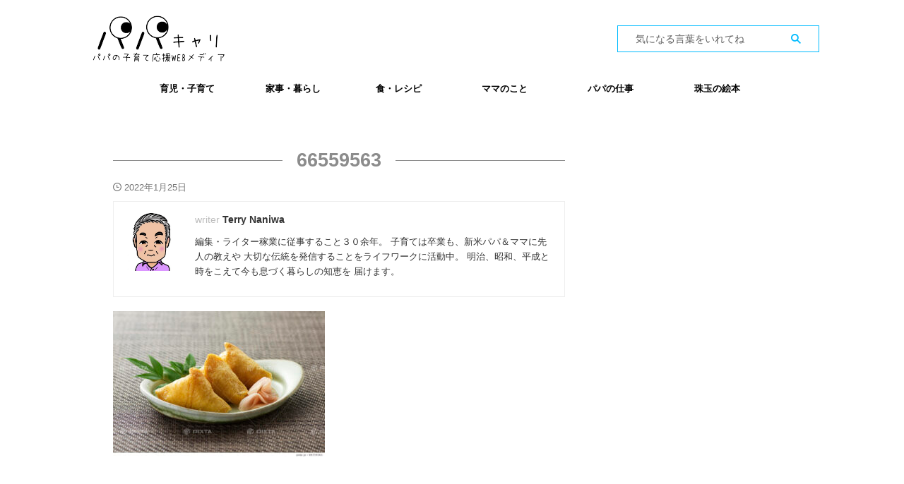

--- FILE ---
content_type: text/html; charset=UTF-8
request_url: https://papacareer.jp/inari-sushi-story/attachment/66559563/
body_size: 19563
content:

<!DOCTYPE html>
<!--[if lt IE 7]>
<html class="ie6" dir="ltr" lang="ja" prefix="og: https://ogp.me/ns#"> <![endif]-->
<!--[if IE 7]>
<html class="i7" dir="ltr" lang="ja" prefix="og: https://ogp.me/ns#"> <![endif]-->
<!--[if IE 8]>
<html class="ie" dir="ltr" lang="ja" prefix="og: https://ogp.me/ns#"> <![endif]-->
<!--[if gt IE 8]><!-->
<html dir="ltr" lang="ja" prefix="og: https://ogp.me/ns#" class="s-navi-right s-navi-search-overlay ">
	<!--<![endif]-->
	<head prefix="og: http://ogp.me/ns# fb: http://ogp.me/ns/fb# article: http://ogp.me/ns/article#">
		
	<!-- Global site tag (gtag.js) - Google Analytics -->
	<script async src="https://www.googletagmanager.com/gtag/js?id=UA-215063051-1"></script>
	<script>
	  window.dataLayer = window.dataLayer || [];
	  function gtag(){dataLayer.push(arguments);}
	  gtag('js', new Date());

	  gtag('config', 'UA-215063051-1');
	</script>
			<meta charset="UTF-8" >
		<meta name="viewport" content="width=device-width,initial-scale=1.0,user-scalable=no,viewport-fit=cover">
		<meta name="format-detection" content="telephone=no" >
		<meta name="referrer" content="no-referrer-when-downgrade"/>

					<meta name="robots" content="noindex,follow">
		
		<link rel="alternate" type="application/rss+xml" title="パパキャリ RSS Feed" href="https://papacareer.jp/feed/" />
		<link rel="pingback" href="https://papacareer.jp/xmlrpc.php" >
		<!--[if lt IE 9]>
		<script src="https://papacareer.jp/wp-content/themes/affinger/js/html5shiv.js"></script>
		<![endif]-->
				
		<!-- All in One SEO 4.9.3 - aioseo.com -->
	<meta name="robots" content="max-snippet:-1, max-image-preview:large, max-video-preview:-1" />
	<meta name="author" content="Terry Naniwa"/>
	<link rel="canonical" href="https://papacareer.jp/inari-sushi-story/attachment/66559563/" />
	<meta name="generator" content="All in One SEO (AIOSEO) 4.9.3" />
		<meta property="og:locale" content="ja_JP" />
		<meta property="og:site_name" content="パパキャリ | パパの子育て応援WEBメディア" />
		<meta property="og:type" content="article" />
		<meta property="og:title" content="66559563 | パパキャリ" />
		<meta property="og:url" content="https://papacareer.jp/inari-sushi-story/attachment/66559563/" />
		<meta property="article:published_time" content="2022-01-25T06:23:50+00:00" />
		<meta property="article:modified_time" content="2022-01-25T06:23:50+00:00" />
		<meta name="twitter:card" content="summary" />
		<meta name="twitter:site" content="@tensyoku_ojisan" />
		<meta name="twitter:title" content="66559563 | パパキャリ" />
		<meta name="twitter:creator" content="@tensyoku_ojisan" />
		<script type="application/ld+json" class="aioseo-schema">
			{"@context":"https:\/\/schema.org","@graph":[{"@type":"BreadcrumbList","@id":"https:\/\/papacareer.jp\/inari-sushi-story\/attachment\/66559563\/#breadcrumblist","itemListElement":[{"@type":"ListItem","@id":"https:\/\/papacareer.jp#listItem","position":1,"name":"\u30db\u30fc\u30e0","item":"https:\/\/papacareer.jp","nextItem":{"@type":"ListItem","@id":"https:\/\/papacareer.jp\/inari-sushi-story\/attachment\/66559563\/#listItem","name":"66559563"}},{"@type":"ListItem","@id":"https:\/\/papacareer.jp\/inari-sushi-story\/attachment\/66559563\/#listItem","position":2,"name":"66559563","previousItem":{"@type":"ListItem","@id":"https:\/\/papacareer.jp#listItem","name":"\u30db\u30fc\u30e0"}}]},{"@type":"ItemPage","@id":"https:\/\/papacareer.jp\/inari-sushi-story\/attachment\/66559563\/#itempage","url":"https:\/\/papacareer.jp\/inari-sushi-story\/attachment\/66559563\/","name":"66559563 | \u30d1\u30d1\u30ad\u30e3\u30ea","inLanguage":"ja","isPartOf":{"@id":"https:\/\/papacareer.jp\/#website"},"breadcrumb":{"@id":"https:\/\/papacareer.jp\/inari-sushi-story\/attachment\/66559563\/#breadcrumblist"},"author":{"@id":"https:\/\/papacareer.jp\/author\/emura\/#author"},"creator":{"@id":"https:\/\/papacareer.jp\/author\/emura\/#author"},"datePublished":"2022-01-25T15:23:50+09:00","dateModified":"2022-01-25T15:23:50+09:00"},{"@type":"Organization","@id":"https:\/\/papacareer.jp\/#organization","name":"\u30d1\u30d1\u30ad\u30e3\u30ea\u904b\u55b6\u4e8b\u52d9\u5c40","description":"\u30d1\u30d1\u306e\u5b50\u80b2\u3066\u5fdc\u63f4WEB\u30e1\u30c7\u30a3\u30a2","url":"https:\/\/papacareer.jp\/","telephone":"+818051466116","logo":{"@type":"ImageObject","url":"https:\/\/papacareer.jp\/wp-content\/uploads\/2021\/05\/\u30d1\u30d1\u30ad\u30e3\u30ea\u541b.png","@id":"https:\/\/papacareer.jp\/inari-sushi-story\/attachment\/66559563\/#organizationLogo","width":200,"height":200},"image":{"@id":"https:\/\/papacareer.jp\/inari-sushi-story\/attachment\/66559563\/#organizationLogo"},"sameAs":["https:\/\/twitter.com\/tensyoku_ojisan","https:\/\/www.instagram.com\/sarakatu_media\/?hl=ja"]},{"@type":"Person","@id":"https:\/\/papacareer.jp\/author\/emura\/#author","url":"https:\/\/papacareer.jp\/author\/emura\/","name":"Terry Naniwa","image":{"@type":"ImageObject","@id":"https:\/\/papacareer.jp\/inari-sushi-story\/attachment\/66559563\/#authorImage","url":"https:\/\/secure.gravatar.com\/avatar\/84c9de88ad6adcda94ed6d74e75da315?s=96&d=mm&r=g","width":96,"height":96,"caption":"Terry Naniwa"}},{"@type":"WebSite","@id":"https:\/\/papacareer.jp\/#website","url":"https:\/\/papacareer.jp\/","name":"\u30d1\u30d1\u30ad\u30e3\u30ea","description":"\u30d1\u30d1\u306e\u5b50\u80b2\u3066\u5fdc\u63f4WEB\u30e1\u30c7\u30a3\u30a2","inLanguage":"ja","publisher":{"@id":"https:\/\/papacareer.jp\/#organization"}}]}
		</script>
		<!-- All in One SEO -->

<title>66559563 | パパキャリ</title>
<link rel='dns-prefetch' href='//ajax.googleapis.com' />
		<!-- This site uses the Google Analytics by MonsterInsights plugin v8.25.0 - Using Analytics tracking - https://www.monsterinsights.com/ -->
							<script src="//www.googletagmanager.com/gtag/js?id=G-PSBX0DC49D"  data-cfasync="false" data-wpfc-render="false" type="text/javascript" async></script>
			<script data-cfasync="false" data-wpfc-render="false" type="text/javascript">
				var mi_version = '8.25.0';
				var mi_track_user = true;
				var mi_no_track_reason = '';
								var MonsterInsightsDefaultLocations = {"page_location":"https:\/\/papacareer.jp\/inari-sushi-story\/attachment\/66559563\/"};
				if ( typeof MonsterInsightsPrivacyGuardFilter === 'function' ) {
					var MonsterInsightsLocations = (typeof MonsterInsightsExcludeQuery === 'object') ? MonsterInsightsPrivacyGuardFilter( MonsterInsightsExcludeQuery ) : MonsterInsightsPrivacyGuardFilter( MonsterInsightsDefaultLocations );
				} else {
					var MonsterInsightsLocations = (typeof MonsterInsightsExcludeQuery === 'object') ? MonsterInsightsExcludeQuery : MonsterInsightsDefaultLocations;
				}

								var disableStrs = [
										'ga-disable-G-PSBX0DC49D',
									];

				/* Function to detect opted out users */
				function __gtagTrackerIsOptedOut() {
					for (var index = 0; index < disableStrs.length; index++) {
						if (document.cookie.indexOf(disableStrs[index] + '=true') > -1) {
							return true;
						}
					}

					return false;
				}

				/* Disable tracking if the opt-out cookie exists. */
				if (__gtagTrackerIsOptedOut()) {
					for (var index = 0; index < disableStrs.length; index++) {
						window[disableStrs[index]] = true;
					}
				}

				/* Opt-out function */
				function __gtagTrackerOptout() {
					for (var index = 0; index < disableStrs.length; index++) {
						document.cookie = disableStrs[index] + '=true; expires=Thu, 31 Dec 2099 23:59:59 UTC; path=/';
						window[disableStrs[index]] = true;
					}
				}

				if ('undefined' === typeof gaOptout) {
					function gaOptout() {
						__gtagTrackerOptout();
					}
				}
								window.dataLayer = window.dataLayer || [];

				window.MonsterInsightsDualTracker = {
					helpers: {},
					trackers: {},
				};
				if (mi_track_user) {
					function __gtagDataLayer() {
						dataLayer.push(arguments);
					}

					function __gtagTracker(type, name, parameters) {
						if (!parameters) {
							parameters = {};
						}

						if (parameters.send_to) {
							__gtagDataLayer.apply(null, arguments);
							return;
						}

						if (type === 'event') {
														parameters.send_to = monsterinsights_frontend.v4_id;
							var hookName = name;
							if (typeof parameters['event_category'] !== 'undefined') {
								hookName = parameters['event_category'] + ':' + name;
							}

							if (typeof MonsterInsightsDualTracker.trackers[hookName] !== 'undefined') {
								MonsterInsightsDualTracker.trackers[hookName](parameters);
							} else {
								__gtagDataLayer('event', name, parameters);
							}
							
						} else {
							__gtagDataLayer.apply(null, arguments);
						}
					}

					__gtagTracker('js', new Date());
					__gtagTracker('set', {
						'developer_id.dZGIzZG': true,
											});
					if ( MonsterInsightsLocations.page_location ) {
						__gtagTracker('set', MonsterInsightsLocations);
					}
										__gtagTracker('config', 'G-PSBX0DC49D', {"forceSSL":"true","link_attribution":"true"} );
															window.gtag = __gtagTracker;										(function () {
						/* https://developers.google.com/analytics/devguides/collection/analyticsjs/ */
						/* ga and __gaTracker compatibility shim. */
						var noopfn = function () {
							return null;
						};
						var newtracker = function () {
							return new Tracker();
						};
						var Tracker = function () {
							return null;
						};
						var p = Tracker.prototype;
						p.get = noopfn;
						p.set = noopfn;
						p.send = function () {
							var args = Array.prototype.slice.call(arguments);
							args.unshift('send');
							__gaTracker.apply(null, args);
						};
						var __gaTracker = function () {
							var len = arguments.length;
							if (len === 0) {
								return;
							}
							var f = arguments[len - 1];
							if (typeof f !== 'object' || f === null || typeof f.hitCallback !== 'function') {
								if ('send' === arguments[0]) {
									var hitConverted, hitObject = false, action;
									if ('event' === arguments[1]) {
										if ('undefined' !== typeof arguments[3]) {
											hitObject = {
												'eventAction': arguments[3],
												'eventCategory': arguments[2],
												'eventLabel': arguments[4],
												'value': arguments[5] ? arguments[5] : 1,
											}
										}
									}
									if ('pageview' === arguments[1]) {
										if ('undefined' !== typeof arguments[2]) {
											hitObject = {
												'eventAction': 'page_view',
												'page_path': arguments[2],
											}
										}
									}
									if (typeof arguments[2] === 'object') {
										hitObject = arguments[2];
									}
									if (typeof arguments[5] === 'object') {
										Object.assign(hitObject, arguments[5]);
									}
									if ('undefined' !== typeof arguments[1].hitType) {
										hitObject = arguments[1];
										if ('pageview' === hitObject.hitType) {
											hitObject.eventAction = 'page_view';
										}
									}
									if (hitObject) {
										action = 'timing' === arguments[1].hitType ? 'timing_complete' : hitObject.eventAction;
										hitConverted = mapArgs(hitObject);
										__gtagTracker('event', action, hitConverted);
									}
								}
								return;
							}

							function mapArgs(args) {
								var arg, hit = {};
								var gaMap = {
									'eventCategory': 'event_category',
									'eventAction': 'event_action',
									'eventLabel': 'event_label',
									'eventValue': 'event_value',
									'nonInteraction': 'non_interaction',
									'timingCategory': 'event_category',
									'timingVar': 'name',
									'timingValue': 'value',
									'timingLabel': 'event_label',
									'page': 'page_path',
									'location': 'page_location',
									'title': 'page_title',
									'referrer' : 'page_referrer',
								};
								for (arg in args) {
																		if (!(!args.hasOwnProperty(arg) || !gaMap.hasOwnProperty(arg))) {
										hit[gaMap[arg]] = args[arg];
									} else {
										hit[arg] = args[arg];
									}
								}
								return hit;
							}

							try {
								f.hitCallback();
							} catch (ex) {
							}
						};
						__gaTracker.create = newtracker;
						__gaTracker.getByName = newtracker;
						__gaTracker.getAll = function () {
							return [];
						};
						__gaTracker.remove = noopfn;
						__gaTracker.loaded = true;
						window['__gaTracker'] = __gaTracker;
					})();
									} else {
										console.log("");
					(function () {
						function __gtagTracker() {
							return null;
						}

						window['__gtagTracker'] = __gtagTracker;
						window['gtag'] = __gtagTracker;
					})();
									}
			</script>
				<!-- / Google Analytics by MonsterInsights -->
		<script type="text/javascript">
/* <![CDATA[ */
window._wpemojiSettings = {"baseUrl":"https:\/\/s.w.org\/images\/core\/emoji\/15.0.3\/72x72\/","ext":".png","svgUrl":"https:\/\/s.w.org\/images\/core\/emoji\/15.0.3\/svg\/","svgExt":".svg","source":{"concatemoji":"https:\/\/papacareer.jp\/wp-includes\/js\/wp-emoji-release.min.js?ver=6.5.2"}};
/*! This file is auto-generated */
!function(i,n){var o,s,e;function c(e){try{var t={supportTests:e,timestamp:(new Date).valueOf()};sessionStorage.setItem(o,JSON.stringify(t))}catch(e){}}function p(e,t,n){e.clearRect(0,0,e.canvas.width,e.canvas.height),e.fillText(t,0,0);var t=new Uint32Array(e.getImageData(0,0,e.canvas.width,e.canvas.height).data),r=(e.clearRect(0,0,e.canvas.width,e.canvas.height),e.fillText(n,0,0),new Uint32Array(e.getImageData(0,0,e.canvas.width,e.canvas.height).data));return t.every(function(e,t){return e===r[t]})}function u(e,t,n){switch(t){case"flag":return n(e,"\ud83c\udff3\ufe0f\u200d\u26a7\ufe0f","\ud83c\udff3\ufe0f\u200b\u26a7\ufe0f")?!1:!n(e,"\ud83c\uddfa\ud83c\uddf3","\ud83c\uddfa\u200b\ud83c\uddf3")&&!n(e,"\ud83c\udff4\udb40\udc67\udb40\udc62\udb40\udc65\udb40\udc6e\udb40\udc67\udb40\udc7f","\ud83c\udff4\u200b\udb40\udc67\u200b\udb40\udc62\u200b\udb40\udc65\u200b\udb40\udc6e\u200b\udb40\udc67\u200b\udb40\udc7f");case"emoji":return!n(e,"\ud83d\udc26\u200d\u2b1b","\ud83d\udc26\u200b\u2b1b")}return!1}function f(e,t,n){var r="undefined"!=typeof WorkerGlobalScope&&self instanceof WorkerGlobalScope?new OffscreenCanvas(300,150):i.createElement("canvas"),a=r.getContext("2d",{willReadFrequently:!0}),o=(a.textBaseline="top",a.font="600 32px Arial",{});return e.forEach(function(e){o[e]=t(a,e,n)}),o}function t(e){var t=i.createElement("script");t.src=e,t.defer=!0,i.head.appendChild(t)}"undefined"!=typeof Promise&&(o="wpEmojiSettingsSupports",s=["flag","emoji"],n.supports={everything:!0,everythingExceptFlag:!0},e=new Promise(function(e){i.addEventListener("DOMContentLoaded",e,{once:!0})}),new Promise(function(t){var n=function(){try{var e=JSON.parse(sessionStorage.getItem(o));if("object"==typeof e&&"number"==typeof e.timestamp&&(new Date).valueOf()<e.timestamp+604800&&"object"==typeof e.supportTests)return e.supportTests}catch(e){}return null}();if(!n){if("undefined"!=typeof Worker&&"undefined"!=typeof OffscreenCanvas&&"undefined"!=typeof URL&&URL.createObjectURL&&"undefined"!=typeof Blob)try{var e="postMessage("+f.toString()+"("+[JSON.stringify(s),u.toString(),p.toString()].join(",")+"));",r=new Blob([e],{type:"text/javascript"}),a=new Worker(URL.createObjectURL(r),{name:"wpTestEmojiSupports"});return void(a.onmessage=function(e){c(n=e.data),a.terminate(),t(n)})}catch(e){}c(n=f(s,u,p))}t(n)}).then(function(e){for(var t in e)n.supports[t]=e[t],n.supports.everything=n.supports.everything&&n.supports[t],"flag"!==t&&(n.supports.everythingExceptFlag=n.supports.everythingExceptFlag&&n.supports[t]);n.supports.everythingExceptFlag=n.supports.everythingExceptFlag&&!n.supports.flag,n.DOMReady=!1,n.readyCallback=function(){n.DOMReady=!0}}).then(function(){return e}).then(function(){var e;n.supports.everything||(n.readyCallback(),(e=n.source||{}).concatemoji?t(e.concatemoji):e.wpemoji&&e.twemoji&&(t(e.twemoji),t(e.wpemoji)))}))}((window,document),window._wpemojiSettings);
/* ]]> */
</script>
<link rel='stylesheet' id='codepeople-loading-page-style-css' href='https://papacareer.jp/wp-content/plugins/loading-page/css/loading-page.css?ver=free-1.2.7' type='text/css' media='' />
<link rel='stylesheet' id='codepeople-loading-page-style-effect-css' href='https://papacareer.jp/wp-content/plugins/loading-page/css/loading-page.css?ver=free-1.2.7' type='text/css' media='' />
<link rel='stylesheet' id='sbi_styles-css' href='https://papacareer.jp/wp-content/plugins/instagram-feed/css/sbi-styles.min.css?ver=6.10.0' type='text/css' media='all' />
<style id='wp-emoji-styles-inline-css' type='text/css'>

	img.wp-smiley, img.emoji {
		display: inline !important;
		border: none !important;
		box-shadow: none !important;
		height: 1em !important;
		width: 1em !important;
		margin: 0 0.07em !important;
		vertical-align: -0.1em !important;
		background: none !important;
		padding: 0 !important;
	}
</style>
<link rel='stylesheet' id='wp-block-library-css' href='https://papacareer.jp/wp-includes/css/dist/block-library/style.min.css?ver=6.5.2' type='text/css' media='all' />
<link rel='stylesheet' id='aioseo/css/src/vue/standalone/blocks/table-of-contents/global.scss-css' href='https://papacareer.jp/wp-content/plugins/all-in-one-seo-pack/dist/Lite/assets/css/table-of-contents/global.e90f6d47.css?ver=4.9.3' type='text/css' media='all' />
<style id='classic-theme-styles-inline-css' type='text/css'>
/*! This file is auto-generated */
.wp-block-button__link{color:#fff;background-color:#32373c;border-radius:9999px;box-shadow:none;text-decoration:none;padding:calc(.667em + 2px) calc(1.333em + 2px);font-size:1.125em}.wp-block-file__button{background:#32373c;color:#fff;text-decoration:none}
</style>
<style id='global-styles-inline-css' type='text/css'>
body{--wp--preset--color--black: #000000;--wp--preset--color--cyan-bluish-gray: #abb8c3;--wp--preset--color--white: #ffffff;--wp--preset--color--pale-pink: #f78da7;--wp--preset--color--vivid-red: #cf2e2e;--wp--preset--color--luminous-vivid-orange: #ff6900;--wp--preset--color--luminous-vivid-amber: #fcb900;--wp--preset--color--light-green-cyan: #eefaff;--wp--preset--color--vivid-green-cyan: #00d084;--wp--preset--color--pale-cyan-blue: #1DA1F2;--wp--preset--color--vivid-cyan-blue: #1877f2;--wp--preset--color--vivid-purple: #9b51e0;--wp--preset--color--soft-red: #e92f3d;--wp--preset--color--light-grayish-red: #fdf0f2;--wp--preset--color--vivid-yellow: #ffc107;--wp--preset--color--very-pale-yellow: #fffde7;--wp--preset--color--very-light-gray: #fafafa;--wp--preset--color--very-dark-gray: #313131;--wp--preset--color--original-color-a: #43a047;--wp--preset--color--original-color-b: #795548;--wp--preset--color--original-color-c: #ec407a;--wp--preset--color--original-color-d: #9e9d24;--wp--preset--gradient--vivid-cyan-blue-to-vivid-purple: linear-gradient(135deg,rgba(6,147,227,1) 0%,rgb(155,81,224) 100%);--wp--preset--gradient--light-green-cyan-to-vivid-green-cyan: linear-gradient(135deg,rgb(122,220,180) 0%,rgb(0,208,130) 100%);--wp--preset--gradient--luminous-vivid-amber-to-luminous-vivid-orange: linear-gradient(135deg,rgba(252,185,0,1) 0%,rgba(255,105,0,1) 100%);--wp--preset--gradient--luminous-vivid-orange-to-vivid-red: linear-gradient(135deg,rgba(255,105,0,1) 0%,rgb(207,46,46) 100%);--wp--preset--gradient--very-light-gray-to-cyan-bluish-gray: linear-gradient(135deg,rgb(238,238,238) 0%,rgb(169,184,195) 100%);--wp--preset--gradient--cool-to-warm-spectrum: linear-gradient(135deg,rgb(74,234,220) 0%,rgb(151,120,209) 20%,rgb(207,42,186) 40%,rgb(238,44,130) 60%,rgb(251,105,98) 80%,rgb(254,248,76) 100%);--wp--preset--gradient--blush-light-purple: linear-gradient(135deg,rgb(255,206,236) 0%,rgb(152,150,240) 100%);--wp--preset--gradient--blush-bordeaux: linear-gradient(135deg,rgb(254,205,165) 0%,rgb(254,45,45) 50%,rgb(107,0,62) 100%);--wp--preset--gradient--luminous-dusk: linear-gradient(135deg,rgb(255,203,112) 0%,rgb(199,81,192) 50%,rgb(65,88,208) 100%);--wp--preset--gradient--pale-ocean: linear-gradient(135deg,rgb(255,245,203) 0%,rgb(182,227,212) 50%,rgb(51,167,181) 100%);--wp--preset--gradient--electric-grass: linear-gradient(135deg,rgb(202,248,128) 0%,rgb(113,206,126) 100%);--wp--preset--gradient--midnight: linear-gradient(135deg,rgb(2,3,129) 0%,rgb(40,116,252) 100%);--wp--preset--font-size--small: 0.9px;--wp--preset--font-size--medium: 20px;--wp--preset--font-size--large: 1.5px;--wp--preset--font-size--x-large: 42px;--wp--preset--font-size--st-regular: 1px;--wp--preset--font-size--huge: 3px;--wp--preset--spacing--20: 0.44rem;--wp--preset--spacing--30: 0.67rem;--wp--preset--spacing--40: 1rem;--wp--preset--spacing--50: 1.5rem;--wp--preset--spacing--60: 2.25rem;--wp--preset--spacing--70: 3.38rem;--wp--preset--spacing--80: 5.06rem;--wp--preset--shadow--natural: 6px 6px 9px rgba(0, 0, 0, 0.2);--wp--preset--shadow--deep: 12px 12px 50px rgba(0, 0, 0, 0.4);--wp--preset--shadow--sharp: 6px 6px 0px rgba(0, 0, 0, 0.2);--wp--preset--shadow--outlined: 6px 6px 0px -3px rgba(255, 255, 255, 1), 6px 6px rgba(0, 0, 0, 1);--wp--preset--shadow--crisp: 6px 6px 0px rgba(0, 0, 0, 1);}:where(.is-layout-flex){gap: 0.5em;}:where(.is-layout-grid){gap: 0.5em;}body .is-layout-flow > .alignleft{float: left;margin-inline-start: 0;margin-inline-end: 2em;}body .is-layout-flow > .alignright{float: right;margin-inline-start: 2em;margin-inline-end: 0;}body .is-layout-flow > .aligncenter{margin-left: auto !important;margin-right: auto !important;}body .is-layout-constrained > .alignleft{float: left;margin-inline-start: 0;margin-inline-end: 2em;}body .is-layout-constrained > .alignright{float: right;margin-inline-start: 2em;margin-inline-end: 0;}body .is-layout-constrained > .aligncenter{margin-left: auto !important;margin-right: auto !important;}body .is-layout-constrained > :where(:not(.alignleft):not(.alignright):not(.alignfull)){max-width: var(--wp--style--global--content-size);margin-left: auto !important;margin-right: auto !important;}body .is-layout-constrained > .alignwide{max-width: var(--wp--style--global--wide-size);}body .is-layout-flex{display: flex;}body .is-layout-flex{flex-wrap: wrap;align-items: center;}body .is-layout-flex > *{margin: 0;}body .is-layout-grid{display: grid;}body .is-layout-grid > *{margin: 0;}:where(.wp-block-columns.is-layout-flex){gap: 2em;}:where(.wp-block-columns.is-layout-grid){gap: 2em;}:where(.wp-block-post-template.is-layout-flex){gap: 1.25em;}:where(.wp-block-post-template.is-layout-grid){gap: 1.25em;}.has-black-color{color: var(--wp--preset--color--black) !important;}.has-cyan-bluish-gray-color{color: var(--wp--preset--color--cyan-bluish-gray) !important;}.has-white-color{color: var(--wp--preset--color--white) !important;}.has-pale-pink-color{color: var(--wp--preset--color--pale-pink) !important;}.has-vivid-red-color{color: var(--wp--preset--color--vivid-red) !important;}.has-luminous-vivid-orange-color{color: var(--wp--preset--color--luminous-vivid-orange) !important;}.has-luminous-vivid-amber-color{color: var(--wp--preset--color--luminous-vivid-amber) !important;}.has-light-green-cyan-color{color: var(--wp--preset--color--light-green-cyan) !important;}.has-vivid-green-cyan-color{color: var(--wp--preset--color--vivid-green-cyan) !important;}.has-pale-cyan-blue-color{color: var(--wp--preset--color--pale-cyan-blue) !important;}.has-vivid-cyan-blue-color{color: var(--wp--preset--color--vivid-cyan-blue) !important;}.has-vivid-purple-color{color: var(--wp--preset--color--vivid-purple) !important;}.has-black-background-color{background-color: var(--wp--preset--color--black) !important;}.has-cyan-bluish-gray-background-color{background-color: var(--wp--preset--color--cyan-bluish-gray) !important;}.has-white-background-color{background-color: var(--wp--preset--color--white) !important;}.has-pale-pink-background-color{background-color: var(--wp--preset--color--pale-pink) !important;}.has-vivid-red-background-color{background-color: var(--wp--preset--color--vivid-red) !important;}.has-luminous-vivid-orange-background-color{background-color: var(--wp--preset--color--luminous-vivid-orange) !important;}.has-luminous-vivid-amber-background-color{background-color: var(--wp--preset--color--luminous-vivid-amber) !important;}.has-light-green-cyan-background-color{background-color: var(--wp--preset--color--light-green-cyan) !important;}.has-vivid-green-cyan-background-color{background-color: var(--wp--preset--color--vivid-green-cyan) !important;}.has-pale-cyan-blue-background-color{background-color: var(--wp--preset--color--pale-cyan-blue) !important;}.has-vivid-cyan-blue-background-color{background-color: var(--wp--preset--color--vivid-cyan-blue) !important;}.has-vivid-purple-background-color{background-color: var(--wp--preset--color--vivid-purple) !important;}.has-black-border-color{border-color: var(--wp--preset--color--black) !important;}.has-cyan-bluish-gray-border-color{border-color: var(--wp--preset--color--cyan-bluish-gray) !important;}.has-white-border-color{border-color: var(--wp--preset--color--white) !important;}.has-pale-pink-border-color{border-color: var(--wp--preset--color--pale-pink) !important;}.has-vivid-red-border-color{border-color: var(--wp--preset--color--vivid-red) !important;}.has-luminous-vivid-orange-border-color{border-color: var(--wp--preset--color--luminous-vivid-orange) !important;}.has-luminous-vivid-amber-border-color{border-color: var(--wp--preset--color--luminous-vivid-amber) !important;}.has-light-green-cyan-border-color{border-color: var(--wp--preset--color--light-green-cyan) !important;}.has-vivid-green-cyan-border-color{border-color: var(--wp--preset--color--vivid-green-cyan) !important;}.has-pale-cyan-blue-border-color{border-color: var(--wp--preset--color--pale-cyan-blue) !important;}.has-vivid-cyan-blue-border-color{border-color: var(--wp--preset--color--vivid-cyan-blue) !important;}.has-vivid-purple-border-color{border-color: var(--wp--preset--color--vivid-purple) !important;}.has-vivid-cyan-blue-to-vivid-purple-gradient-background{background: var(--wp--preset--gradient--vivid-cyan-blue-to-vivid-purple) !important;}.has-light-green-cyan-to-vivid-green-cyan-gradient-background{background: var(--wp--preset--gradient--light-green-cyan-to-vivid-green-cyan) !important;}.has-luminous-vivid-amber-to-luminous-vivid-orange-gradient-background{background: var(--wp--preset--gradient--luminous-vivid-amber-to-luminous-vivid-orange) !important;}.has-luminous-vivid-orange-to-vivid-red-gradient-background{background: var(--wp--preset--gradient--luminous-vivid-orange-to-vivid-red) !important;}.has-very-light-gray-to-cyan-bluish-gray-gradient-background{background: var(--wp--preset--gradient--very-light-gray-to-cyan-bluish-gray) !important;}.has-cool-to-warm-spectrum-gradient-background{background: var(--wp--preset--gradient--cool-to-warm-spectrum) !important;}.has-blush-light-purple-gradient-background{background: var(--wp--preset--gradient--blush-light-purple) !important;}.has-blush-bordeaux-gradient-background{background: var(--wp--preset--gradient--blush-bordeaux) !important;}.has-luminous-dusk-gradient-background{background: var(--wp--preset--gradient--luminous-dusk) !important;}.has-pale-ocean-gradient-background{background: var(--wp--preset--gradient--pale-ocean) !important;}.has-electric-grass-gradient-background{background: var(--wp--preset--gradient--electric-grass) !important;}.has-midnight-gradient-background{background: var(--wp--preset--gradient--midnight) !important;}.has-small-font-size{font-size: var(--wp--preset--font-size--small) !important;}.has-medium-font-size{font-size: var(--wp--preset--font-size--medium) !important;}.has-large-font-size{font-size: var(--wp--preset--font-size--large) !important;}.has-x-large-font-size{font-size: var(--wp--preset--font-size--x-large) !important;}
.wp-block-navigation a:where(:not(.wp-element-button)){color: inherit;}
:where(.wp-block-post-template.is-layout-flex){gap: 1.25em;}:where(.wp-block-post-template.is-layout-grid){gap: 1.25em;}
:where(.wp-block-columns.is-layout-flex){gap: 2em;}:where(.wp-block-columns.is-layout-grid){gap: 2em;}
.wp-block-pullquote{font-size: 1.5em;line-height: 1.6;}
</style>
<link rel='stylesheet' id='contact-form-7-css' href='https://papacareer.jp/wp-content/plugins/contact-form-7/includes/css/styles.css?ver=5.9.3' type='text/css' media='all' />
<link rel='stylesheet' id='st-af-cpt-css' href='https://papacareer.jp/wp-content/plugins/st-af-cpt/assets/css/style.css?ver=1.0.0' type='text/css' media='all' />
<link rel='stylesheet' id='toc-screen-css' href='https://papacareer.jp/wp-content/plugins/table-of-contents-plus/screen.min.css?ver=2411.1' type='text/css' media='all' />
<link rel='stylesheet' id='normalize-css' href='https://papacareer.jp/wp-content/themes/affinger/css/normalize.css?ver=1.5.9' type='text/css' media='all' />
<link rel='stylesheet' id='st_svg-css' href='https://papacareer.jp/wp-content/themes/affinger/st_svg/style.css?ver=6.5.2' type='text/css' media='all' />
<link rel='stylesheet' id='slick-css' href='https://papacareer.jp/wp-content/themes/affinger/vendor/slick/slick.css?ver=1.8.0' type='text/css' media='all' />
<link rel='stylesheet' id='slick-theme-css' href='https://papacareer.jp/wp-content/themes/affinger/vendor/slick/slick-theme.css?ver=1.8.0' type='text/css' media='all' />
<link rel='stylesheet' id='style-css' href='https://papacareer.jp/wp-content/themes/affinger/style.css?ver=6.5.2' type='text/css' media='all' />
<link rel='stylesheet' id='child-style-css' href='https://papacareer.jp/wp-content/themes/affinger-child/style.css?ver=6.5.2' type='text/css' media='all' />
<link rel='stylesheet' id='single-css' href='https://papacareer.jp/wp-content/themes/affinger/st-rankcss.php' type='text/css' media='all' />
<link rel='stylesheet' id='st-themecss-css' href='https://papacareer.jp/wp-content/themes/affinger/st-themecss-loader.php?ver=6.5.2' type='text/css' media='all' />
<script type="text/javascript" src="//ajax.googleapis.com/ajax/libs/jquery/1.11.3/jquery.min.js?ver=1.11.3" id="jquery-js"></script>
<script type="text/javascript" src="https://papacareer.jp/wp-content/plugins/loading-page/loading-screens/logo/loading-logo.js?ver=free-1.2.7" id="codepeople-loading-page-script-logo-js"></script>
<script type="text/javascript" id="codepeople-loading-page-script-js-before">
/* <![CDATA[ */
loading_page_settings={"loadingScreen":1,"closeBtn":true,"removeInOnLoad":false,"codeblock":"","backgroundColor":"rgba(255,255,255,0.8)","foregroundColor":"#000000","backgroundImage":"","additionalSeconds":0,"pageEffect":"none","backgroundRepeat":"repeat","fullscreen":0,"graphic":"logo","text":true,"lp_ls":{"logo":{"image":"https:\/\/papacareer.jp\/wp-content\/plugins\/loading-page\/loading-screens\/logo\/images\/02.svg"}},"screen_size":"all","screen_width":0,"deepSearch":0,"modifyDisplayRule":0,"triggerLinkScreenNeverClose":0,"triggerLinkScreenCloseAfter":4};
/* ]]> */
</script>
<script type="text/javascript" src="https://papacareer.jp/wp-content/plugins/loading-page/js/loading-page.min.js?ver=free-1.2.7" id="codepeople-loading-page-script-js"></script>
<script type="text/javascript" src="https://papacareer.jp/wp-content/plugins/google-analytics-for-wordpress/assets/js/frontend-gtag.min.js?ver=8.25.0" id="monsterinsights-frontend-script-js"></script>
<script data-cfasync="false" data-wpfc-render="false" type="text/javascript" id='monsterinsights-frontend-script-js-extra'>/* <![CDATA[ */
var monsterinsights_frontend = {"js_events_tracking":"true","download_extensions":"doc,pdf,ppt,zip,xls,docx,pptx,xlsx","inbound_paths":"[{\"path\":\"\\\/go\\\/\",\"label\":\"affiliate\"},{\"path\":\"\\\/recommend\\\/\",\"label\":\"affiliate\"}]","home_url":"https:\/\/papacareer.jp","hash_tracking":"false","v4_id":"G-PSBX0DC49D"};/* ]]> */
</script>
<link rel="https://api.w.org/" href="https://papacareer.jp/wp-json/" /><link rel="alternate" type="application/json" href="https://papacareer.jp/wp-json/wp/v2/media/4852" /><link rel='shortlink' href='https://papacareer.jp/?p=4852' />
<link rel="alternate" type="application/json+oembed" href="https://papacareer.jp/wp-json/oembed/1.0/embed?url=https%3A%2F%2Fpapacareer.jp%2Finari-sushi-story%2Fattachment%2F66559563%2F" />
<link rel="alternate" type="text/xml+oembed" href="https://papacareer.jp/wp-json/oembed/1.0/embed?url=https%3A%2F%2Fpapacareer.jp%2Finari-sushi-story%2Fattachment%2F66559563%2F&#038;format=xml" />
<meta name="thumbnail" content="https://papacareer.jp/wp-content/uploads/2021/08/パパキャリア.png">
<!-- Global site tag (gtag.js) - Google Analytics -->
<script async src="https://www.googletagmanager.com/gtag/js?id=G-E7S560ZCGR"></script>
<script>
  window.dataLayer = window.dataLayer || [];
  function gtag(){dataLayer.push(arguments);}
  gtag('js', new Date());

  gtag('config', 'G-E7S560ZCGR');
</script>
<script async src="https://pagead2.googlesyndication.com/pagead/js/adsbygoogle.js?client=ca-pub-9000768826685675"
     crossorigin="anonymous"></script>
<style type="text/css" id="custom-background-css">
body.custom-background { background-color: #ffffff; }
</style>
	<link rel="icon" href="https://papacareer.jp/wp-content/uploads/2021/07/cropped-パパキャリ君（背景なし）-32x32.png" sizes="32x32" />
<link rel="icon" href="https://papacareer.jp/wp-content/uploads/2021/07/cropped-パパキャリ君（背景なし）-192x192.png" sizes="192x192" />
<link rel="apple-touch-icon" href="https://papacareer.jp/wp-content/uploads/2021/07/cropped-パパキャリ君（背景なし）-180x180.png" />
<meta name="msapplication-TileImage" content="https://papacareer.jp/wp-content/uploads/2021/07/cropped-パパキャリ君（背景なし）-270x270.png" />
<style id="loading-page-inline-style">body{visibility:hidden;}</style><noscript><style>body{visibility:visible;}</style></noscript><link rel="preload" href="https://papacareer.jp/wp-content/plugins/loading-page/loading-screens/logo/images/02.svg" as="image" type="image/svg+xml">		<style type="text/css" id="wp-custom-css">
			#footer .headbox .textwidget {
background: none;
padding:5px 0 0;
}
#footer .footer-l .st-widgets-title{
border-bottom:solid 2px #000000;
text-align:left;
padding-left:0px;
margin-top:-5px;
}
.footer-r-2 .st-widgets-title{
border-bottom:solid 2px #000000;
border-radius:0px;
padding-left:10px;
}.footer-r-2 .st-widgets-title {
padding-left: 0px;
}
.footer-r-3 .st-widgets-title{
border-bottom:solid 2px #000000;
border-radius:0px;
padding-left:10px;
}.footer-r-3 .st-widgets-title {
padding-left: 0px;
}

#footer .headbox p {
font-size: 12px;
line-height: 27px;
text-align:justify;
margin-bottom: 0;
}


#footer p {
color:#000000;
}


#footer .footer-l, .footer-r-2{
margin-bottom: 10px;
}


#footer .footerlogo{
display:none;
}


#footer .footer-description a{
display:none;
}

div.wide-wrap{
position:relative;
margin:0 calc(50% - 50vw);
overflow:hidden;
}		</style>
		<style id="wpforms-css-vars-root">
				:root {
					--wpforms-field-border-radius: 3px;
--wpforms-field-background-color: #ffffff;
--wpforms-field-border-color: rgba( 0, 0, 0, 0.25 );
--wpforms-field-text-color: rgba( 0, 0, 0, 0.7 );
--wpforms-label-color: rgba( 0, 0, 0, 0.85 );
--wpforms-label-sublabel-color: rgba( 0, 0, 0, 0.55 );
--wpforms-label-error-color: #d63637;
--wpforms-button-border-radius: 3px;
--wpforms-button-background-color: #066aab;
--wpforms-button-text-color: #ffffff;
--wpforms-page-break-color: #066aab;
--wpforms-field-size-input-height: 43px;
--wpforms-field-size-input-spacing: 15px;
--wpforms-field-size-font-size: 16px;
--wpforms-field-size-line-height: 19px;
--wpforms-field-size-padding-h: 14px;
--wpforms-field-size-checkbox-size: 16px;
--wpforms-field-size-sublabel-spacing: 5px;
--wpforms-field-size-icon-size: 1;
--wpforms-label-size-font-size: 16px;
--wpforms-label-size-line-height: 19px;
--wpforms-label-size-sublabel-font-size: 14px;
--wpforms-label-size-sublabel-line-height: 17px;
--wpforms-button-size-font-size: 17px;
--wpforms-button-size-height: 41px;
--wpforms-button-size-padding-h: 15px;
--wpforms-button-size-margin-top: 10px;

				}
			</style>		
<!-- OGP -->

<meta property="og:type" content="article">
<meta property="og:title" content="66559563">
<meta property="og:url" content="https://papacareer.jp/inari-sushi-story/attachment/66559563/">
<meta property="og:description" content="この記事の著者 パパキャリくん 皆さんと一緒に育児、子育て、家事やパパの仕事やキャリアについて勉強を一緒にします！ 育児や子育てに関する情報を、公的な情報をもとにまとめて、楽しく学べるコンテンツとして">
<meta property="og:site_name" content="パパキャリ">
<meta property="og:image" content="https://papacareer.jp/wp-content/uploads/2022/01/66559563-300x206.jpg">


	<meta property="article:published_time" content="2022-01-25T15:23:50+09:00" />
			<meta property="article:modified_time" content="2022-01-25T15:23:50+09:00" />
		<meta property="article:author" content="Terry Naniwa" />

				<meta name="twitter:card" content="summary_large_image">
	
	<meta name="twitter:site" content="@@sarakatu_ojisan">
	<meta name="twitter:title" content="66559563">
	<meta name="twitter:description" content="この記事の著者 パパキャリくん 皆さんと一緒に育児、子育て、家事やパパの仕事やキャリアについて勉強を一緒にします！ 育児や子育てに関する情報を、公的な情報をもとにまとめて、楽しく学べるコンテンツとして">
	<meta name="twitter:image" content="https://papacareer.jp/wp-content/uploads/2022/01/66559563-300x206.jpg">
<!-- /OGP -->
		


<script>
	(function (window, document, $, undefined) {
		'use strict';

		var SlideBox = (function () {
			/**
			 * @param $element
			 *
			 * @constructor
			 */
			function SlideBox($element) {
				this._$element = $element;
			}

			SlideBox.prototype.$content = function () {
				return this._$element.find('[data-st-slidebox-content]');
			};

			SlideBox.prototype.$toggle = function () {
				return this._$element.find('[data-st-slidebox-toggle]');
			};

			SlideBox.prototype.$icon = function () {
				return this._$element.find('[data-st-slidebox-icon]');
			};

			SlideBox.prototype.$text = function () {
				return this._$element.find('[data-st-slidebox-text]');
			};

			SlideBox.prototype.is_expanded = function () {
				return !!(this._$element.filter('[data-st-slidebox-expanded="true"]').length);
			};

			SlideBox.prototype.expand = function () {
				var self = this;

				this.$content().slideDown()
					.promise()
					.then(function () {
						var $icon = self.$icon();
						var $text = self.$text();

						$icon.removeClass($icon.attr('data-st-slidebox-icon-collapsed'))
							.addClass($icon.attr('data-st-slidebox-icon-expanded'))

						$text.text($text.attr('data-st-slidebox-text-expanded'))

						self._$element.removeClass('is-collapsed')
							.addClass('is-expanded');

						self._$element.attr('data-st-slidebox-expanded', 'true');
					});
			};

			SlideBox.prototype.collapse = function () {
				var self = this;

				this.$content().slideUp()
					.promise()
					.then(function () {
						var $icon = self.$icon();
						var $text = self.$text();

						$icon.removeClass($icon.attr('data-st-slidebox-icon-expanded'))
							.addClass($icon.attr('data-st-slidebox-icon-collapsed'))

						$text.text($text.attr('data-st-slidebox-text-collapsed'))

						self._$element.removeClass('is-expanded')
							.addClass('is-collapsed');

						self._$element.attr('data-st-slidebox-expanded', 'false');
					});
			};

			SlideBox.prototype.toggle = function () {
				if (this.is_expanded()) {
					this.collapse();
				} else {
					this.expand();
				}
			};

			SlideBox.prototype.add_event_listeners = function () {
				var self = this;

				this.$toggle().on('click', function (event) {
					self.toggle();
				});
			};

			SlideBox.prototype.initialize = function () {
				this.add_event_listeners();
			};

			return SlideBox;
		}());

		function on_ready() {
			var slideBoxes = [];

			$('[data-st-slidebox]').each(function () {
				var $element = $(this);
				var slideBox = new SlideBox($element);

				slideBoxes.push(slideBox);

				slideBox.initialize();
			});

			return slideBoxes;
		}

		$(on_ready);
	}(window, window.document, jQuery));
</script>

	<script>
		jQuery(function(){
		jQuery('.entry-title').wrapInner('<span class="st-dash-design"></span>');
		})
	</script>

<script>
	jQuery(function(){
		jQuery("#toc_container:not(:has(ul ul))").addClass("only-toc");
		jQuery(".st-ac-box ul:has(.cat-item)").each(function(){
			jQuery(this).addClass("st-ac-cat");
		});
	});
</script>

<script>
	jQuery(function(){
					jQuery( '.post h4:not([class^="is-style-st-heading-custom-"]):not([class*=" is-style-st-heading-custom-"]):not(.st-css-no):not(.st-matome):not(.rankh4):not(#reply-title):not(.point)' ).wrap( '<div class="st-h4husen-shadow"></div>' );
			jQuery( '.h4modoki' ).wrap( '<div class="st-h4husen-shadow"></div>' );
						jQuery('.st-star').parent('.rankh4').css('padding-bottom','5px'); // スターがある場合のランキング見出し調整
	});
</script>



	<script>
		$(function() {
			$('.is-style-st-paragraph-kaiwa').wrapInner('<span class="st-paragraph-kaiwa-text">');
		});
	</script>

	<script>
		$(function() {
			$('.is-style-st-paragraph-kaiwa-b').wrapInner('<span class="st-paragraph-kaiwa-text">');
		});
	</script>

<script>
	/* 段落スタイルを調整 */
	$(function() {
		$( '[class^="is-style-st-paragraph-"],[class*=" is-style-st-paragraph-"]' ).wrapInner( '<span class="st-noflex"></span>' );
	});
</script>

			</head>
	<body class="attachment attachment-template-default single single-attachment postid-4852 attachmentid-4852 attachment-jpeg custom-background not-front-page lp_loading_screen_body" >
				<div id="st-ami">
				<div id="wrapper" class="">
				<div id="wrapper-in">
					
<header id="">
	<div id="header-full">
		<div id="headbox-bg">
			<div id="headbox">

					<nav id="s-navi" class="pcnone" data-st-nav data-st-nav-type="normal">
		<dl class="acordion is-active" data-st-nav-primary>
			<dt class="trigger">
				<p class="acordion_button"><span class="op op-menu has-text"><i class="st-fa st-svg-menu_thin"></i></span></p>

									<p class="acordion_button acordion_button_search"><span class="op op-search"><i class="st-fa st-svg-search_s op-search-close_thin"></i></span></p>
				
									<div id="st-mobile-logo"></div>
				
				<!-- 追加メニュー -->
				
				<!-- 追加メニュー2 -->
				
			</dt>

			<dd class="acordion_tree">
				<div class="acordion_tree_content">

											<div class="st-ac-box">
							<div id="text-5" class="st-widgets-box ac-widgets-top widget_text"><p class="st-widgets-title">メニュー</p>			<div class="textwidget"></div>
		</div>						</div>
					

												<div class="menu-%e3%83%a1%e3%83%8b%e3%83%a5%e3%83%bc-container"><ul id="menu-%e3%83%a1%e3%83%8b%e3%83%a5%e3%83%bc" class="menu"><li id="menu-item-1606" class="menu-item menu-item-type-taxonomy menu-item-object-category menu-item-1606"><a href="https://papacareer.jp/category/childcare/"><span class="menu-item-label">育児・子育て</span></a></li>
<li id="menu-item-1804" class="menu-item menu-item-type-taxonomy menu-item-object-category menu-item-1804"><a href="https://papacareer.jp/category/domestic-affairs/"><span class="menu-item-label">家事・暮らし</span></a></li>
<li id="menu-item-2494" class="menu-item menu-item-type-taxonomy menu-item-object-category menu-item-2494"><a href="https://papacareer.jp/category/food/"><span class="menu-item-label">食・レシピ</span></a></li>
<li id="menu-item-1910" class="menu-item menu-item-type-taxonomy menu-item-object-category menu-item-1910"><a href="https://papacareer.jp/category/mama/"><span class="menu-item-label">ママのこと</span></a></li>
<li id="menu-item-1227" class="menu-item menu-item-type-taxonomy menu-item-object-category menu-item-1227"><a href="https://papacareer.jp/category/job/"><span class="menu-item-label">パパの仕事</span></a></li>
<li id="menu-item-2493" class="menu-item menu-item-type-taxonomy menu-item-object-category menu-item-2493"><a href="https://papacareer.jp/category/picture-book/"><span class="menu-item-label">珠玉の絵本</span></a></li>
</ul></div>						<div class="clear"></div>

											<div class="st-ac-box st-ac-box-bottom">
							<div id="media_image-5" class="st-widgets-box ac-widgets-bottom widget_media_image"><p class="st-widgets-title">パパキャリについて</p><a href="https://papacareer.jp/papacareer/"><img width="300" height="210" src="https://papacareer.jp/wp-content/uploads/2021/09/Shinichi-Yumiko-1-300x210.png" class="image wp-image-1886  attachment-medium size-medium" alt="" style="max-width: 100%; height: auto;" decoding="async" srcset="https://papacareer.jp/wp-content/uploads/2021/09/Shinichi-Yumiko-1-300x210.png 300w, https://papacareer.jp/wp-content/uploads/2021/09/Shinichi-Yumiko-1-768x538.png 768w, https://papacareer.jp/wp-content/uploads/2021/09/Shinichi-Yumiko-1.png 1000w" sizes="(max-width: 300px) 100vw, 300px" /></a></div><div id="text-7" class="st-widgets-box ac-widgets-bottom widget_text">			<div class="textwidget"><p>▶　<a href="https://cocotto.biz/">運営会社</a></p>
<p>&nbsp;</p>
</div>
		</div>						</div>
					
				</div>
			</dd>

							<dd class="acordion_search">
					<div class="acordion_search_content">
													<div id="search" class="search-custom-d">
	<form method="get" id="searchform" action="https://papacareer.jp/">
		<label class="hidden" for="s">
					</label>
		<input type="text" placeholder="気になる言葉をいれてね" value="" name="s" id="s" />
		<input type="submit" value="&#xf002;" class="st-fa" id="searchsubmit" />
	</form>
</div>
<!-- /stinger -->
											</div>
				</dd>
					</dl>

					</nav>

									<div id="header-l">
						
						<div id="st-text-logo">
								<!-- ロゴ又はブログ名 -->
    					<p class="sitename sitename-only"><a href="https://papacareer.jp/">
                                    <img class="sitename-only-img" alt="パパキャリ" src="https://papacareer.jp/wp-content/uploads/2021/08/キャリ__1_-removebg-preview.png" >
                            </a></p>
            
						</div>
					</div><!-- /#header-l -->
				
				<div id="header-r" class="smanone">
					
	<div id="search-4" class="headbox widget_search"><div id="search" class="search-custom-d">
	<form method="get" id="searchform" action="https://papacareer.jp/">
		<label class="hidden" for="s">
					</label>
		<input type="text" placeholder="気になる言葉をいれてね" value="" name="s" id="s" />
		<input type="submit" value="&#xf002;" class="st-fa" id="searchsubmit" />
	</form>
</div>
<!-- /stinger -->
</div>				</div><!-- /#header-r -->

			</div><!-- /#headbox -->
		</div><!-- /#headbox-bg clearfix -->

		
		
		
		
			
	<div id="gazou-wide">
							<div id="st-menubox">
			<div id="st-menuwide">
				<nav class="smanone clearfix"><ul id="menu-%e3%83%a1%e3%83%8b%e3%83%a5%e3%83%bc-1" class="menu"><li class="menu-item menu-item-type-taxonomy menu-item-object-category menu-item-1606"><a href="https://papacareer.jp/category/childcare/">育児・子育て</a></li>
<li class="menu-item menu-item-type-taxonomy menu-item-object-category menu-item-1804"><a href="https://papacareer.jp/category/domestic-affairs/">家事・暮らし</a></li>
<li class="menu-item menu-item-type-taxonomy menu-item-object-category menu-item-2494"><a href="https://papacareer.jp/category/food/">食・レシピ</a></li>
<li class="menu-item menu-item-type-taxonomy menu-item-object-category menu-item-1910"><a href="https://papacareer.jp/category/mama/">ママのこと</a></li>
<li class="menu-item menu-item-type-taxonomy menu-item-object-category menu-item-1227"><a href="https://papacareer.jp/category/job/">パパの仕事</a></li>
<li class="menu-item menu-item-type-taxonomy menu-item-object-category menu-item-2493"><a href="https://papacareer.jp/category/picture-book/">珠玉の絵本</a></li>
</ul></nav>			</div>
		</div>
			
		
			</div>
	
</div><!-- #header-full -->

	



</header>
					<div id="content-w">

					
					
	
			<div id="st-header-post-under-box" class="st-header-post-no-data "
		     style="">
			<div class="st-dark-cover">
							</div>
		</div>
	
<div id="content" class="clearfix">
	<div id="contentInner">
		<main>
			<article>
														<div id="post-4852" class="post st-custom post-4852 attachment type-attachment status-inherit hentry">
				
					
																
					
					<!--ぱんくず -->
										<!--/ ぱんくず -->

					<!--ループ開始 -->
										
											
						<h1 class="entry-title">66559563</h1>

							<div class="blogbox ">
		<p><span class="kdate">
								<i class="st-fa st-svg-clock-o"></i><time class="updated" datetime="2022-01-25T15:23:50+0900">2022年1月25日</time>
						</span></p>
	</div>
					
					
					
					<div class="mainbox">
						<div id="nocopy" ><!-- コピー禁止エリアここから -->
							
							<div class="st-shortcode-author">
	<div class="st-author-box">
		<div id="st-tab-box" class="clearfix">
			<div class="active">
				<dl>
				<dt>
					<a rel="nofollow" href="https://papacareer.jp/author/emura/">
													<img alt='Terry Naniwa' src='https://papacareer.jp/wp-content/uploads/2021/11/太一①-1.jpg' class='avatar avatar-80 photo' height='80' width='80' />											</a>
				</dt>
				<dd>
					<p class="st-author-nickname">Terry Naniwa</p>
					<p class="st-author-description">編集・ライター稼業に従事すること３０余年。
子育ては卒業も、新米パパ＆ママに先人の教えや
大切な伝統を発信することをライフワークに活動中。
明治、昭和、平成と時をこえて今も息づく暮らしの知恵を
届けます。</p>
					<p class="st-author-sns">
																																			</p>
				</dd>
				</dl>
			</div>
		</div>
	</div>
</div>

							
							<div class="entry-content">
								<p class="attachment"><a href='https://papacareer.jp/wp-content/uploads/2022/01/66559563.jpg'><img decoding="async" width="300" height="206" src="https://papacareer.jp/wp-content/uploads/2022/01/66559563-300x206.jpg" class="attachment-medium size-medium" alt="" srcset="https://papacareer.jp/wp-content/uploads/2022/01/66559563-300x206.jpg 300w, https://papacareer.jp/wp-content/uploads/2022/01/66559563-768x526.jpg 768w, https://papacareer.jp/wp-content/uploads/2022/01/66559563.jpg 1000w" sizes="(max-width: 300px) 100vw, 300px" /></a></p>
							</div>
						</div><!-- コピー禁止エリアここまで -->

												
					<div class="adbox">
				
									
		
		
		<div class="textwidget custom-html-widget">
			<script async src="https://pagead2.googlesyndication.com/pagead/js/adsbygoogle.js?client=ca-pub-9000768826685675"
     crossorigin="anonymous"></script>
<!-- 記事内部挿入 -->
<ins class="adsbygoogle"
     style="display:block"
     data-ad-client="ca-pub-9000768826685675"
     data-ad-slot="9091012067"
     data-ad-format="auto"
     data-full-width-responsive="true"></ins>
<script>
     (adsbygoogle = window.adsbygoogle || []).push({});
</script>		</div>

		
							
	
									<div style="padding-top:10px;">
						
		
	
					</div>
							</div>
			

						
					</div><!-- .mainboxここまで -->

																
					
					
	
	<div class="sns st-sns-singular">
	<ul class="clearfix">
					<!--ツイートボタン-->
			<li class="twitter">
			<a rel="nofollow" onclick="window.open('//twitter.com/intent/tweet?url=https%3A%2F%2Fpapacareer.jp%2Finari-sushi-story%2Fattachment%2F66559563%2F&text=66559563&via=@sarakatu_ojisan&tw_p=tweetbutton', '', 'width=500,height=450'); return false;"><i class="st-fa st-svg-twitter"></i><span class="snstext " >Twitter</span></a>
			</li>
		
					<!--シェアボタン-->
			<li class="facebook">
			<a href="//www.facebook.com/sharer.php?src=bm&u=https%3A%2F%2Fpapacareer.jp%2Finari-sushi-story%2Fattachment%2F66559563%2F&t=66559563" target="_blank" rel="nofollow noopener"><i class="st-fa st-svg-facebook"></i><span class="snstext " >Share</span>
			</a>
			</li>
		
					<!--ポケットボタン-->
			<li class="pocket">
			<a rel="nofollow" onclick="window.open('//getpocket.com/edit?url=https%3A%2F%2Fpapacareer.jp%2Finari-sushi-story%2Fattachment%2F66559563%2F&title=66559563', '', 'width=500,height=350'); return false;"><i class="st-fa st-svg-get-pocket"></i><span class="snstext " >Pocket</span></a></li>
		
					<!--はてブボタン-->
			<li class="hatebu">
				<a href="//b.hatena.ne.jp/entry/https://papacareer.jp/inari-sushi-story/attachment/66559563/" class="hatena-bookmark-button" data-hatena-bookmark-layout="simple" title="66559563" rel="nofollow"><i class="st-fa st-svg-hateb"></i><span class="snstext " >Hatena</span>
				</a><script type="text/javascript" src="//b.st-hatena.com/js/bookmark_button.js" charset="utf-8" async="async"></script>

			</li>
		
		
					<!--LINEボタン-->
			<li class="line">
			<a href="//line.me/R/msg/text/?66559563%0Ahttps%3A%2F%2Fpapacareer.jp%2Finari-sushi-story%2Fattachment%2F66559563%2F" target="_blank" rel="nofollow noopener"><i class="st-fa st-svg-line" aria-hidden="true"></i><span class="snstext" >LINE</span></a>
			</li>
		
		
		
	</ul>

	</div>

											
											<p class="tagst">
							<i class="st-fa st-svg-folder-open-o" aria-hidden="true"></i>-<br/>
													</p>
					
					<aside>
						<p class="author" style="display:none;"><a href="https://papacareer.jp/author/emura/" title="Terry Naniwa" class="vcard author"><span class="fn">author</span></a></p>
																		<!--ループ終了-->

																					<hr class="hrcss" />

<div id="comments">
     	<div id="respond" class="comment-respond">
		<h3 id="reply-title" class="comment-reply-title">comment <small><a rel="nofollow" id="cancel-comment-reply-link" href="/inari-sushi-story/attachment/66559563/#respond" style="display:none;">コメントをキャンセル</a></small></h3><form action="https://papacareer.jp/wp-comments-post.php" method="post" id="commentform" class="comment-form"><p class="comment-notes"><span id="email-notes">メールアドレスが公開されることはありません。</span> <span class="required-field-message"><span class="required">※</span> が付いている欄は必須項目です</span></p><p class="comment-form-comment"><label for="comment">コメント <span class="required">※</span></label> <textarea id="comment" name="comment" cols="45" rows="8" maxlength="65525" required="required"></textarea></p><p class="comment-form-author"><label for="author">名前 <span class="required">※</span></label> <input id="author" name="author" type="text" value="" size="30" maxlength="245" autocomplete="name" required="required" /></p>
<p class="comment-form-email"><label for="email">メール <span class="required">※</span></label> <input id="email" name="email" type="text" value="" size="30" maxlength="100" aria-describedby="email-notes" autocomplete="email" required="required" /></p>
<p class="comment-form-url"><label for="url">サイト</label> <input id="url" name="url" type="text" value="" size="30" maxlength="200" autocomplete="url" /></p>
<p class="comment-form-cookies-consent"><input id="wp-comment-cookies-consent" name="wp-comment-cookies-consent" type="checkbox" value="yes" /> <label for="wp-comment-cookies-consent">次回のコメントで使用するためブラウザーに自分の名前、メールアドレス、サイトを保存する。</label></p>
<p class="form-submit"><input name="submit" type="submit" id="submit" class="submit" value="送信" /> <input type='hidden' name='comment_post_ID' value='4852' id='comment_post_ID' />
<input type='hidden' name='comment_parent' id='comment_parent' value='0' />
</p></form>	</div><!-- #respond -->
	</div>


<!-- END singer -->
													
						<!--関連記事-->
						
	
	<h4 class="point"><span class="point-in">おすすめの記事</span></h4>

	
<div class="kanren" data-st-load-more-content
     data-st-load-more-id="e68779e5-69fc-4779-8198-9350919d6920">
			
			
			
			<dl class="clearfix">
				<dt><a href="https://papacareer.jp/gem-picture-book27/">
						
															<img width="1000" height="1246" src="https://papacareer.jp/wp-content/uploads/2023/06/DSC_76772-e1686052719476.jpg" class="attachment-full size-full wp-post-image" alt="" decoding="async" srcset="https://papacareer.jp/wp-content/uploads/2023/06/DSC_76772-e1686052719476.jpg 1000w, https://papacareer.jp/wp-content/uploads/2023/06/DSC_76772-e1686052719476-241x300.jpg 241w, https://papacareer.jp/wp-content/uploads/2023/06/DSC_76772-e1686052719476-822x1024.jpg 822w, https://papacareer.jp/wp-content/uploads/2023/06/DSC_76772-e1686052719476-768x957.jpg 768w" sizes="(max-width: 1000px) 100vw, 1000px" />							
											</a></dt>
				<dd>
					

					<h5 class="kanren-t">
						<a href="https://papacareer.jp/gem-picture-book27/">【絵本紹介】元保育士ママがオススメ♫｢おかしのまちの おかしなはなし｣　～子どもに贈りたい珠玉の絵本　Vol.27～</a>
					</h5>

						<div class="st-excerpt smanone">
		<p>絵本は、子どもの心を豊かにするだけでなく大人になってからの人間関係や性格にも好影響を与える存在です。パパ･ママが読み聞かせてくれた絵本は、子どもにとって大切な宝物になります。ここでは元保育士で現役ママの｢みうママ｣が読み聞かせにピッタリ！話題の1冊をYouTubeでご紹介。絵本選びの参考にどうぞ♫</p>
	</div>

					
				</dd>
			</dl>
		
			
			
			<dl class="clearfix">
				<dt><a href="https://papacareer.jp/how-to-get-a-job-seeker/">
						
															<img width="640" height="480" src="https://papacareer.jp/wp-content/uploads/2021/07/仕入れのやり方※サムネイル.jpg" class="attachment-full size-full wp-post-image" alt="" decoding="async" srcset="https://papacareer.jp/wp-content/uploads/2021/07/仕入れのやり方※サムネイル.jpg 640w, https://papacareer.jp/wp-content/uploads/2021/07/仕入れのやり方※サムネイル-300x225.jpg 300w" sizes="(max-width: 640px) 100vw, 640px" />							
											</a></dt>
				<dd>
					

					<h5 class="kanren-t">
						<a href="https://papacareer.jp/how-to-get-a-job-seeker/">転職エージェントの選び方｜人材会社の求職者獲得方法からベストな繋がり方を解説</a>
					</h5>

						<div class="st-excerpt smanone">
		<p>転職活動するときに相談することができ、転職を助けてくれる存在の転職エージェント。転職エージェントはたくさんいますので、誰にどうやって相談したらいいかわかりませんよね。今回はそんな方のために、転職エージェントの選び方・ベストなつながり方についてご説明します。転職活動の参考にしてください。</p>
	</div>

					
				</dd>
			</dl>
		
			
			
			<dl class="clearfix">
				<dt><a href="https://papacareer.jp/childcare-counseling-room-8/">
						
															<img width="1000" height="667" src="https://papacareer.jp/wp-content/uploads/2023/08/DSC_7294-scaled-e1692764199276.jpg" class="attachment-full size-full wp-post-image" alt="" decoding="async" srcset="https://papacareer.jp/wp-content/uploads/2023/08/DSC_7294-scaled-e1692764199276.jpg 1000w, https://papacareer.jp/wp-content/uploads/2023/08/DSC_7294-scaled-e1692764199276-300x200.jpg 300w, https://papacareer.jp/wp-content/uploads/2023/08/DSC_7294-scaled-e1692764199276-768x512.jpg 768w" sizes="(max-width: 1000px) 100vw, 1000px" />							
											</a></dt>
				<dd>
					

					<h5 class="kanren-t">
						<a href="https://papacareer.jp/childcare-counseling-room-8/">育児に関する悩みや疑問にズバッとお答え♫パパのための『みうママ相談室』Vol.8</a>
					</h5>

						<div class="st-excerpt smanone">
		<p>編集部に届いたパパキャリ世代のパパからの育児に対する悩みや疑問にズバッとお答えする当コーナー。元･保育士で、2児のママでもある｢みうママ｣が豊富な経験と知見、そして他にはないユニークな発想でパパに的確なアドバイスをお届けします。パパにとって目からウロコの解決策がみつかりますよ。今回も2人のパパからの相談です。</p>
	</div>

					
				</dd>
			</dl>
		
			
			
			<dl class="clearfix">
				<dt><a href="https://papacareer.jp/gem-picture-book9/">
						
															<img width="928" height="1188" src="https://papacareer.jp/wp-content/uploads/2022/02/ワタナベさん.jpg" class="attachment-full size-full wp-post-image" alt="" decoding="async" srcset="https://papacareer.jp/wp-content/uploads/2022/02/ワタナベさん.jpg 928w, https://papacareer.jp/wp-content/uploads/2022/02/ワタナベさん-234x300.jpg 234w, https://papacareer.jp/wp-content/uploads/2022/02/ワタナベさん-800x1024.jpg 800w, https://papacareer.jp/wp-content/uploads/2022/02/ワタナベさん-768x983.jpg 768w" sizes="(max-width: 928px) 100vw, 928px" />							
											</a></dt>
				<dd>
					

					<h5 class="kanren-t">
						<a href="https://papacareer.jp/gem-picture-book9/">『ワタナベさん』　～子どもに贈りたい珠玉の絵本　Vol.9～</a>
					</h5>

						<div class="st-excerpt smanone">
		<p>絵本は子どもの心を豊かにするだけでなく大人になってからの人間関係や性格にも好影響を与える存在。パパ･ママが読み聞かせてくれた絵本は子どもにとって大切な宝物になります。このコーナーは絵本のスペシャリストがお薦めの1冊をご案内。YouTubeでは｢みうママ｣が紹介してくれます。今回は｢ワタナベさん｣</p>
	</div>

					
				</dd>
			</dl>
		
			
							<div class="st-infeed-adunit">
											
		
		
		<div class="textwidget custom-html-widget">
			<script async src="https://pagead2.googlesyndication.com/pagead/js/adsbygoogle.js?client=ca-pub-9000768826685675"
     crossorigin="anonymous"></script>
<ins class="adsbygoogle"
     style="display:block"
     data-ad-format="fluid"
     data-ad-layout-key="-g8-2j+6w-94+4n"
     data-ad-client="ca-pub-9000768826685675"
     data-ad-slot="9545511474"></ins>
<script>
     (adsbygoogle = window.adsbygoogle || []).push({});
</script>		</div>

		
											</div>
			
			<dl class="clearfix">
				<dt><a href="https://papacareer.jp/childcare-counseling-room-23/">
						
															<img width="1000" height="563" src="https://papacareer.jp/wp-content/uploads/2024/12/1735126487351-e1735126629230.jpg" class="attachment-full size-full wp-post-image" alt="" decoding="async" />							
											</a></dt>
				<dd>
					

					<h5 class="kanren-t">
						<a href="https://papacareer.jp/childcare-counseling-room-23/">育児に関する悩みや疑問にズバッとお答え♫パパのための『みうママ相談室』Vol.23</a>
					</h5>

						<div class="st-excerpt smanone">
		<p>編集部に届いたパパキャリ世代のパパからの育児に対する悩みや疑問にズバッとお答えする当コーナー。元･保育士で、2児のママでもある｢みうママ｣が豊富な経験と知見、そして他にはないユニークな発想でパパに的確なアドバイスをお届けします。パパにとって目からウロコの解決策がみつかりますよ。では｢みうママ｣、お願いします。</p>
	</div>

					
				</dd>
			</dl>
					</div>


						<!--ページナビ-->
						
<div class="p-navi clearfix">

	
	</div>

					</aside>

				</div>
				<!--/post-->
			</article>
		</main>
	</div>
	<!-- /#contentInner -->
	<div id="side">
	<aside>

					<div class="side-topad">
				
		<div id="st_custom_html_widget-2" class="widget_text ad widget_st_custom_html_widget">
		
		<div class="textwidget custom-html-widget">
			<script async src="https://pagead2.googlesyndication.com/pagead/js/adsbygoogle.js?client=ca-pub-9000768826685675"
     crossorigin="anonymous"></script>
<!-- サイドバー -->
<ins class="adsbygoogle"
     style="display:block"
     data-ad-client="ca-pub-9000768826685675"
     data-ad-slot="1065228833"
     data-ad-format="auto"
     data-full-width-responsive="true"></ins>
<script>
     (adsbygoogle = window.adsbygoogle || []).push({});
</script>		</div>

		</div>
					</div>
		
							
					<div id="mybox">
				<div id="media_image-4" class="ad widget_media_image"><p class="st-widgets-title"><span>パパキャリについて</span></p><a href="https://papacareer.jp/papacareer/"><img width="1000" height="700" src="https://papacareer.jp/wp-content/uploads/2021/09/Shinichi-Yumiko-1.png" class="image wp-image-1886  attachment-full size-full" alt="" style="max-width: 100%; height: auto;" title="パパキャリについて" decoding="async" srcset="https://papacareer.jp/wp-content/uploads/2021/09/Shinichi-Yumiko-1.png 1000w, https://papacareer.jp/wp-content/uploads/2021/09/Shinichi-Yumiko-1-300x210.png 300w, https://papacareer.jp/wp-content/uploads/2021/09/Shinichi-Yumiko-1-768x538.png 768w" sizes="(max-width: 1000px) 100vw, 1000px" /></a></div><div id="sidemenu_widget-3" class="ad widget_sidemenu_widget"><p class="st-widgets-title st-side-widgetsmenu"><span>カテゴリー</span></p><div id="sidebg"><div class="st-pagelists"><ul id="menu-%e3%83%a1%e3%83%8b%e3%83%a5%e3%83%bc-2" class=""><li class="menu-item menu-item-type-taxonomy menu-item-object-category menu-item-1606"><a href="https://papacareer.jp/category/childcare/">育児・子育て</a></li>
<li class="menu-item menu-item-type-taxonomy menu-item-object-category menu-item-1804"><a href="https://papacareer.jp/category/domestic-affairs/">家事・暮らし</a></li>
<li class="menu-item menu-item-type-taxonomy menu-item-object-category menu-item-2494"><a href="https://papacareer.jp/category/food/">食・レシピ</a></li>
<li class="menu-item menu-item-type-taxonomy menu-item-object-category menu-item-1910"><a href="https://papacareer.jp/category/mama/">ママのこと</a></li>
<li class="menu-item menu-item-type-taxonomy menu-item-object-category menu-item-1227"><a href="https://papacareer.jp/category/job/">パパの仕事</a></li>
<li class="menu-item menu-item-type-taxonomy menu-item-object-category menu-item-2493"><a href="https://papacareer.jp/category/picture-book/">珠玉の絵本</a></li>
</ul></div></div></div><div id="form_widget-2" class="ad widget_form_widget"><a class="st-formbtnlink" href="https://papacareer.jp/answer/">
					<div class="st-formbtn">
						<div class="st-originalbtn-l"><span class="btnwebfont"><i class="st-fa st-svg-envelope" aria-hidden="true"></i></span></div>
						<div class="st-originalbtn-r"><span class="originalbtn-bold">お問い合わせ</span></div>
					</div>
				</a> </div>			</div>
		
		<div id="scrollad">
			<div class="kanren pop-box ">
<p class="p-entry-t"><span class="p-entry">パパの転職に関する記事</span></p>
    
            <dl class="clearfix">
                <dt class="poprank"><a href="https://papacareer.jp/service/">
                                                   <img width="640" height="427" src="https://papacareer.jp/wp-content/uploads/2021/12/4191087_s.jpg" class="attachment-full size-full wp-post-image" alt="" decoding="async" srcset="https://papacareer.jp/wp-content/uploads/2021/12/4191087_s.jpg 640w, https://papacareer.jp/wp-content/uploads/2021/12/4191087_s-300x200.jpg 300w" sizes="(max-width: 640px) 100vw, 640px" />                                            </a><span class="poprank-no">1</span></dt>
                <dd>
                    <h5><a href="https://papacareer.jp/service/">
                            パパの転職のキーマン!?転職エージェントが行ってくれるサービス内容について解説                        </a></h5>

			
	<div class="smanone st-excerpt">
		<p>忙しいパパの転職活動では転職エージェントは非常に力になってくれる存在です。転職の相談から求人紹介、面接日程の調整や内定後の交渉まで無料で行ってくれます。転職エージェントを最大限有効活用して、理想の家族像を実現するための転職を成功させてください。</p>
	</div>

                </dd>
            </dl>

    		
            <dl class="clearfix">
                <dt class="poprank"><a href="https://papacareer.jp/recruitment-business-model/">
                                                   <img width="640" height="426" src="https://papacareer.jp/wp-content/uploads/2021/07/pixta_71141452_S.jpg" class="attachment-full size-full wp-post-image" alt="" decoding="async" srcset="https://papacareer.jp/wp-content/uploads/2021/07/pixta_71141452_S.jpg 640w, https://papacareer.jp/wp-content/uploads/2021/07/pixta_71141452_S-300x200.jpg 300w" sizes="(max-width: 640px) 100vw, 640px" />                                            </a><span class="poprank-no">2</span></dt>
                <dd>
                    <h5><a href="https://papacareer.jp/recruitment-business-model/">
                            パパの転職成功の鍵は転職エージェント!?転職エージェントのビジネスモデルを徹底解説                        </a></h5>

			
	<div class="smanone st-excerpt">
		<p>パパが転職活動で利用すべきである転職エージェントについて徹底解説します。この記事を読めば、「転職エージェントとはなにか」「転職エージェントの仕組み」について理解することができます。転職を通して、パパが子育てや育児と仕事の両立ができる理想の働き方を実現するために転職エージェントを有効活用しましょう!!</p>
	</div>

                </dd>
            </dl>

    		
            <dl class="clearfix">
                <dt class="poprank"><a href="https://papacareer.jp/best/">
                                                   <img width="640" height="426" src="https://papacareer.jp/wp-content/uploads/2021/07/pixta_18481640_S.jpg" class="attachment-full size-full wp-post-image" alt="" decoding="async" srcset="https://papacareer.jp/wp-content/uploads/2021/07/pixta_18481640_S.jpg 640w, https://papacareer.jp/wp-content/uploads/2021/07/pixta_18481640_S-300x200.jpg 300w" sizes="(max-width: 640px) 100vw, 640px" />                                            </a><span class="poprank-no">3</span></dt>
                <dd>
                    <h5><a href="https://papacareer.jp/best/">
                            パパの転職活動の始め方｜初めての転職活動を成功させる準備と行動を徹底解説                        </a></h5>

			
	<div class="smanone st-excerpt">
		<p>キャリアを見直し、育児や子育てと仕事を両立したいパパ必見﻿｜ 転職活動には落とし穴がいっぱいあります。転職活動で失敗しないように準備と考え方について徹底解説してますので、是非参考にしてください！この記事を読めば、初めての転職活動での失敗確率が大きく減少します。しっかり準備して良い転職を実現しましょう。</p>
	</div>

                </dd>
            </dl>

    		</div>
			<!--ここにgoogleアドセンスコードを貼ると規約違反になるので注意して下さい-->
			
		</div>
	</aside>
</div>
<!-- /#side -->
</div>
<!--/#content -->
</div><!-- /contentw -->



<footer>
	<div id="footer">
		<div id="footer-in">
			<div class="footermenubox clearfix "><ul id="menu-%e3%83%95%e3%83%83%e3%82%bf%e3%83%bc%e8%bf%bd%e5%8a%a0%e3%83%a1%e3%83%8b%e3%83%a5%e3%83%bc%e2%91%a1" class="footermenust"><li id="menu-item-3190" class="menu-item menu-item-type-post_type menu-item-object-page menu-item-3190"><a href="https://papacareer.jp/operating-company/">運営会社</a></li>
<li id="menu-item-1684" class="menu-item menu-item-type-post_type menu-item-object-page menu-item-privacy-policy menu-item-1684"><a rel="privacy-policy" href="https://papacareer.jp/privacy-policy/">プライバシーポリシー</a></li>
<li id="menu-item-1683" class="menu-item menu-item-type-post_type menu-item-object-page menu-item-1683"><a href="https://papacareer.jp/answer/">問い合わせ</a></li>
</ul></div>
							<div id="st-footer-logo-wrapper">
					
	<div id="st-text-logo">

		<h3 class="footerlogo">
			<!-- ロゴ又はブログ名 -->
							<a href="https://papacareer.jp/">
			
															パパキャリ									
							</a>
					</h3>

		
	</div>


				</div>
			
			<p class="copyr"><small>&copy; 2026 パパキャリ</small></p>		</div>
	</div>
</footer>
</div>
<!-- /#wrapperin -->
</div>
<!-- /#wrapper -->
</div><!-- /#st-ami -->
<script>

</script><!-- Instagram Feed JS -->
<script type="text/javascript">
var sbiajaxurl = "https://papacareer.jp/wp-admin/admin-ajax.php";
</script>
<script type="text/javascript" src="https://papacareer.jp/wp-includes/js/comment-reply.min.js?ver=6.5.2" id="comment-reply-js" async="async" data-wp-strategy="async"></script>
<script type="text/javascript" src="https://papacareer.jp/wp-content/plugins/contact-form-7/includes/swv/js/index.js?ver=5.9.3" id="swv-js"></script>
<script type="text/javascript" id="contact-form-7-js-extra">
/* <![CDATA[ */
var wpcf7 = {"api":{"root":"https:\/\/papacareer.jp\/wp-json\/","namespace":"contact-form-7\/v1"}};
/* ]]> */
</script>
<script type="text/javascript" src="https://papacareer.jp/wp-content/plugins/contact-form-7/includes/js/index.js?ver=5.9.3" id="contact-form-7-js"></script>
<script type="text/javascript" id="toc-front-js-extra">
/* <![CDATA[ */
var tocplus = {"smooth_scroll":"1","visibility_show":"\u8868\u793a","visibility_hide":"\u975e\u8868\u793a","visibility_hide_by_default":"1","width":"Auto","smooth_scroll_offset":"60"};
/* ]]> */
</script>
<script type="text/javascript" src="https://papacareer.jp/wp-content/plugins/table-of-contents-plus/front.min.js?ver=2411.1" id="toc-front-js"></script>
<script type="text/javascript" src="https://papacareer.jp/wp-content/themes/affinger/vendor/slick/slick.js?ver=1.5.9" id="slick-js"></script>
<script type="text/javascript" id="base-js-extra">
/* <![CDATA[ */
var ST = {"ajax_url":"https:\/\/papacareer.jp\/wp-admin\/admin-ajax.php","expand_accordion_menu":"","sidemenu_accordion":"","is_mobile":""};
/* ]]> */
</script>
<script type="text/javascript" src="https://papacareer.jp/wp-content/themes/affinger/js/base.js?ver=6.5.2" id="base-js"></script>
<script type="text/javascript" src="https://papacareer.jp/wp-content/themes/affinger/js/scroll.js?ver=6.5.2" id="scroll-js"></script>
<script type="text/javascript" src="https://papacareer.jp/wp-content/themes/affinger/js/st-copy-text.js?ver=6.5.2" id="st-copy-text-js"></script>
					<div id="page-top"><a href="#wrapper" class="st-fa st-svg-angle-up"></a></div>
		</body></html>


--- FILE ---
content_type: text/html; charset=utf-8
request_url: https://www.google.com/recaptcha/api2/aframe
body_size: 268
content:
<!DOCTYPE HTML><html><head><meta http-equiv="content-type" content="text/html; charset=UTF-8"></head><body><script nonce="kJZp62yTgGBgpW4mIN2Ruw">/** Anti-fraud and anti-abuse applications only. See google.com/recaptcha */ try{var clients={'sodar':'https://pagead2.googlesyndication.com/pagead/sodar?'};window.addEventListener("message",function(a){try{if(a.source===window.parent){var b=JSON.parse(a.data);var c=clients[b['id']];if(c){var d=document.createElement('img');d.src=c+b['params']+'&rc='+(localStorage.getItem("rc::a")?sessionStorage.getItem("rc::b"):"");window.document.body.appendChild(d);sessionStorage.setItem("rc::e",parseInt(sessionStorage.getItem("rc::e")||0)+1);localStorage.setItem("rc::h",'1769095107264');}}}catch(b){}});window.parent.postMessage("_grecaptcha_ready", "*");}catch(b){}</script></body></html>